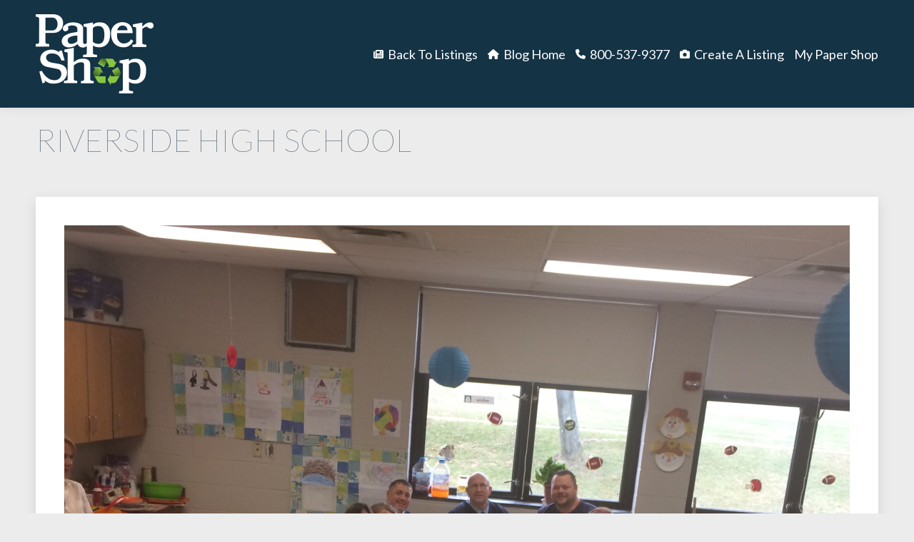

--- FILE ---
content_type: text/html; charset=UTF-8
request_url: https://blog.thepapershop.com/shout-out-category/riverside-high-school-56/
body_size: 11916
content:
<!DOCTYPE html>
<!--[if !(IE 6) | !(IE 7) | !(IE 8)  ]><!--><html
lang=en-US class=no-js>
<!--<![endif]--><head><meta
charset="UTF-8"><meta
name="viewport" content="width=device-width, initial-scale=1, maximum-scale=1, user-scalable=0"><meta
name="theme-color" content="#8bc441"><link
rel=profile href=https://gmpg.org/xfn/11><title>RIVERSIDE HIGH SCHOOL &#8211; The Paper Shop</title><meta
name='robots' content='max-image-preview:large'><style>img:is([sizes="auto" i], [sizes^="auto," i]) { contain-intrinsic-size: 3000px 1500px }</style><link
rel=dns-prefetch href=//fonts.googleapis.com><link
rel=alternate type=application/rss+xml title="The Paper Shop &raquo; Feed" href=https://blog.thepapershop.com/feed/ > <script>window._wpemojiSettings = {"baseUrl":"https:\/\/s.w.org\/images\/core\/emoji\/16.0.1\/72x72\/","ext":".png","svgUrl":"https:\/\/s.w.org\/images\/core\/emoji\/16.0.1\/svg\/","svgExt":".svg","source":{"concatemoji":"https:\/\/blog.thepapershop.com\/wp-includes\/js\/wp-emoji-release.min.js?ver=6.8.3"}};
/*! This file is auto-generated */
!function(s,n){var o,i,e;function c(e){try{var t={supportTests:e,timestamp:(new Date).valueOf()};sessionStorage.setItem(o,JSON.stringify(t))}catch(e){}}function p(e,t,n){e.clearRect(0,0,e.canvas.width,e.canvas.height),e.fillText(t,0,0);var t=new Uint32Array(e.getImageData(0,0,e.canvas.width,e.canvas.height).data),a=(e.clearRect(0,0,e.canvas.width,e.canvas.height),e.fillText(n,0,0),new Uint32Array(e.getImageData(0,0,e.canvas.width,e.canvas.height).data));return t.every(function(e,t){return e===a[t]})}function u(e,t){e.clearRect(0,0,e.canvas.width,e.canvas.height),e.fillText(t,0,0);for(var n=e.getImageData(16,16,1,1),a=0;a<n.data.length;a++)if(0!==n.data[a])return!1;return!0}function f(e,t,n,a){switch(t){case"flag":return n(e,"\ud83c\udff3\ufe0f\u200d\u26a7\ufe0f","\ud83c\udff3\ufe0f\u200b\u26a7\ufe0f")?!1:!n(e,"\ud83c\udde8\ud83c\uddf6","\ud83c\udde8\u200b\ud83c\uddf6")&&!n(e,"\ud83c\udff4\udb40\udc67\udb40\udc62\udb40\udc65\udb40\udc6e\udb40\udc67\udb40\udc7f","\ud83c\udff4\u200b\udb40\udc67\u200b\udb40\udc62\u200b\udb40\udc65\u200b\udb40\udc6e\u200b\udb40\udc67\u200b\udb40\udc7f");case"emoji":return!a(e,"\ud83e\udedf")}return!1}function g(e,t,n,a){var r="undefined"!=typeof WorkerGlobalScope&&self instanceof WorkerGlobalScope?new OffscreenCanvas(300,150):s.createElement("canvas"),o=r.getContext("2d",{willReadFrequently:!0}),i=(o.textBaseline="top",o.font="600 32px Arial",{});return e.forEach(function(e){i[e]=t(o,e,n,a)}),i}function t(e){var t=s.createElement("script");t.src=e,t.defer=!0,s.head.appendChild(t)}"undefined"!=typeof Promise&&(o="wpEmojiSettingsSupports",i=["flag","emoji"],n.supports={everything:!0,everythingExceptFlag:!0},e=new Promise(function(e){s.addEventListener("DOMContentLoaded",e,{once:!0})}),new Promise(function(t){var n=function(){try{var e=JSON.parse(sessionStorage.getItem(o));if("object"==typeof e&&"number"==typeof e.timestamp&&(new Date).valueOf()<e.timestamp+604800&&"object"==typeof e.supportTests)return e.supportTests}catch(e){}return null}();if(!n){if("undefined"!=typeof Worker&&"undefined"!=typeof OffscreenCanvas&&"undefined"!=typeof URL&&URL.createObjectURL&&"undefined"!=typeof Blob)try{var e="postMessage("+g.toString()+"("+[JSON.stringify(i),f.toString(),p.toString(),u.toString()].join(",")+"));",a=new Blob([e],{type:"text/javascript"}),r=new Worker(URL.createObjectURL(a),{name:"wpTestEmojiSupports"});return void(r.onmessage=function(e){c(n=e.data),r.terminate(),t(n)})}catch(e){}c(n=g(i,f,p,u))}t(n)}).then(function(e){for(var t in e)n.supports[t]=e[t],n.supports.everything=n.supports.everything&&n.supports[t],"flag"!==t&&(n.supports.everythingExceptFlag=n.supports.everythingExceptFlag&&n.supports[t]);n.supports.everythingExceptFlag=n.supports.everythingExceptFlag&&!n.supports.flag,n.DOMReady=!1,n.readyCallback=function(){n.DOMReady=!0}}).then(function(){return e}).then(function(){var e;n.supports.everything||(n.readyCallback(),(e=n.source||{}).concatemoji?t(e.concatemoji):e.wpemoji&&e.twemoji&&(t(e.twemoji),t(e.wpemoji)))}))}((window,document),window._wpemojiSettings);</script> <link
rel=stylesheet id=twb-open-sans-css href='https://fonts.googleapis.com/css?family=Open+Sans%3A300%2C400%2C500%2C600%2C700%2C800&#038;display=swap&#038;ver=6.8.3' media=all><link
rel=stylesheet href=https://blog.thepapershop.com/wp-content/cache/minify/6c392.css media=all><style id=wp-emoji-styles-inline-css>img.wp-smiley, img.emoji {
		display: inline !important;
		border: none !important;
		box-shadow: none !important;
		height: 1em !important;
		width: 1em !important;
		margin: 0 0.07em !important;
		vertical-align: -0.1em !important;
		background: none !important;
		padding: 0 !important;
	}</style><style id=classic-theme-styles-inline-css>/*! This file is auto-generated */
.wp-block-button__link{color:#fff;background-color:#32373c;border-radius:9999px;box-shadow:none;text-decoration:none;padding:calc(.667em + 2px) calc(1.333em + 2px);font-size:1.125em}.wp-block-file__button{background:#32373c;color:#fff;text-decoration:none}</style><style id=global-styles-inline-css>/*<![CDATA[*/:root{--wp--preset--aspect-ratio--square: 1;--wp--preset--aspect-ratio--4-3: 4/3;--wp--preset--aspect-ratio--3-4: 3/4;--wp--preset--aspect-ratio--3-2: 3/2;--wp--preset--aspect-ratio--2-3: 2/3;--wp--preset--aspect-ratio--16-9: 16/9;--wp--preset--aspect-ratio--9-16: 9/16;--wp--preset--color--black: #000000;--wp--preset--color--cyan-bluish-gray: #abb8c3;--wp--preset--color--white: #FFF;--wp--preset--color--pale-pink: #f78da7;--wp--preset--color--vivid-red: #cf2e2e;--wp--preset--color--luminous-vivid-orange: #ff6900;--wp--preset--color--luminous-vivid-amber: #fcb900;--wp--preset--color--light-green-cyan: #7bdcb5;--wp--preset--color--vivid-green-cyan: #00d084;--wp--preset--color--pale-cyan-blue: #8ed1fc;--wp--preset--color--vivid-cyan-blue: #0693e3;--wp--preset--color--vivid-purple: #9b51e0;--wp--preset--color--accent: #8bc441;--wp--preset--color--dark-gray: #111;--wp--preset--color--light-gray: #767676;--wp--preset--gradient--vivid-cyan-blue-to-vivid-purple: linear-gradient(135deg,rgba(6,147,227,1) 0%,rgb(155,81,224) 100%);--wp--preset--gradient--light-green-cyan-to-vivid-green-cyan: linear-gradient(135deg,rgb(122,220,180) 0%,rgb(0,208,130) 100%);--wp--preset--gradient--luminous-vivid-amber-to-luminous-vivid-orange: linear-gradient(135deg,rgba(252,185,0,1) 0%,rgba(255,105,0,1) 100%);--wp--preset--gradient--luminous-vivid-orange-to-vivid-red: linear-gradient(135deg,rgba(255,105,0,1) 0%,rgb(207,46,46) 100%);--wp--preset--gradient--very-light-gray-to-cyan-bluish-gray: linear-gradient(135deg,rgb(238,238,238) 0%,rgb(169,184,195) 100%);--wp--preset--gradient--cool-to-warm-spectrum: linear-gradient(135deg,rgb(74,234,220) 0%,rgb(151,120,209) 20%,rgb(207,42,186) 40%,rgb(238,44,130) 60%,rgb(251,105,98) 80%,rgb(254,248,76) 100%);--wp--preset--gradient--blush-light-purple: linear-gradient(135deg,rgb(255,206,236) 0%,rgb(152,150,240) 100%);--wp--preset--gradient--blush-bordeaux: linear-gradient(135deg,rgb(254,205,165) 0%,rgb(254,45,45) 50%,rgb(107,0,62) 100%);--wp--preset--gradient--luminous-dusk: linear-gradient(135deg,rgb(255,203,112) 0%,rgb(199,81,192) 50%,rgb(65,88,208) 100%);--wp--preset--gradient--pale-ocean: linear-gradient(135deg,rgb(255,245,203) 0%,rgb(182,227,212) 50%,rgb(51,167,181) 100%);--wp--preset--gradient--electric-grass: linear-gradient(135deg,rgb(202,248,128) 0%,rgb(113,206,126) 100%);--wp--preset--gradient--midnight: linear-gradient(135deg,rgb(2,3,129) 0%,rgb(40,116,252) 100%);--wp--preset--font-size--small: 13px;--wp--preset--font-size--medium: 20px;--wp--preset--font-size--large: 36px;--wp--preset--font-size--x-large: 42px;--wp--preset--spacing--20: 0.44rem;--wp--preset--spacing--30: 0.67rem;--wp--preset--spacing--40: 1rem;--wp--preset--spacing--50: 1.5rem;--wp--preset--spacing--60: 2.25rem;--wp--preset--spacing--70: 3.38rem;--wp--preset--spacing--80: 5.06rem;--wp--preset--shadow--natural: 6px 6px 9px rgba(0, 0, 0, 0.2);--wp--preset--shadow--deep: 12px 12px 50px rgba(0, 0, 0, 0.4);--wp--preset--shadow--sharp: 6px 6px 0px rgba(0, 0, 0, 0.2);--wp--preset--shadow--outlined: 6px 6px 0px -3px rgba(255, 255, 255, 1), 6px 6px rgba(0, 0, 0, 1);--wp--preset--shadow--crisp: 6px 6px 0px rgba(0, 0, 0, 1);}:where(.is-layout-flex){gap: 0.5em;}:where(.is-layout-grid){gap: 0.5em;}body .is-layout-flex{display: flex;}.is-layout-flex{flex-wrap: wrap;align-items: center;}.is-layout-flex > :is(*, div){margin: 0;}body .is-layout-grid{display: grid;}.is-layout-grid > :is(*, div){margin: 0;}:where(.wp-block-columns.is-layout-flex){gap: 2em;}:where(.wp-block-columns.is-layout-grid){gap: 2em;}:where(.wp-block-post-template.is-layout-flex){gap: 1.25em;}:where(.wp-block-post-template.is-layout-grid){gap: 1.25em;}.has-black-color{color: var(--wp--preset--color--black) !important;}.has-cyan-bluish-gray-color{color: var(--wp--preset--color--cyan-bluish-gray) !important;}.has-white-color{color: var(--wp--preset--color--white) !important;}.has-pale-pink-color{color: var(--wp--preset--color--pale-pink) !important;}.has-vivid-red-color{color: var(--wp--preset--color--vivid-red) !important;}.has-luminous-vivid-orange-color{color: var(--wp--preset--color--luminous-vivid-orange) !important;}.has-luminous-vivid-amber-color{color: var(--wp--preset--color--luminous-vivid-amber) !important;}.has-light-green-cyan-color{color: var(--wp--preset--color--light-green-cyan) !important;}.has-vivid-green-cyan-color{color: var(--wp--preset--color--vivid-green-cyan) !important;}.has-pale-cyan-blue-color{color: var(--wp--preset--color--pale-cyan-blue) !important;}.has-vivid-cyan-blue-color{color: var(--wp--preset--color--vivid-cyan-blue) !important;}.has-vivid-purple-color{color: var(--wp--preset--color--vivid-purple) !important;}.has-black-background-color{background-color: var(--wp--preset--color--black) !important;}.has-cyan-bluish-gray-background-color{background-color: var(--wp--preset--color--cyan-bluish-gray) !important;}.has-white-background-color{background-color: var(--wp--preset--color--white) !important;}.has-pale-pink-background-color{background-color: var(--wp--preset--color--pale-pink) !important;}.has-vivid-red-background-color{background-color: var(--wp--preset--color--vivid-red) !important;}.has-luminous-vivid-orange-background-color{background-color: var(--wp--preset--color--luminous-vivid-orange) !important;}.has-luminous-vivid-amber-background-color{background-color: var(--wp--preset--color--luminous-vivid-amber) !important;}.has-light-green-cyan-background-color{background-color: var(--wp--preset--color--light-green-cyan) !important;}.has-vivid-green-cyan-background-color{background-color: var(--wp--preset--color--vivid-green-cyan) !important;}.has-pale-cyan-blue-background-color{background-color: var(--wp--preset--color--pale-cyan-blue) !important;}.has-vivid-cyan-blue-background-color{background-color: var(--wp--preset--color--vivid-cyan-blue) !important;}.has-vivid-purple-background-color{background-color: var(--wp--preset--color--vivid-purple) !important;}.has-black-border-color{border-color: var(--wp--preset--color--black) !important;}.has-cyan-bluish-gray-border-color{border-color: var(--wp--preset--color--cyan-bluish-gray) !important;}.has-white-border-color{border-color: var(--wp--preset--color--white) !important;}.has-pale-pink-border-color{border-color: var(--wp--preset--color--pale-pink) !important;}.has-vivid-red-border-color{border-color: var(--wp--preset--color--vivid-red) !important;}.has-luminous-vivid-orange-border-color{border-color: var(--wp--preset--color--luminous-vivid-orange) !important;}.has-luminous-vivid-amber-border-color{border-color: var(--wp--preset--color--luminous-vivid-amber) !important;}.has-light-green-cyan-border-color{border-color: var(--wp--preset--color--light-green-cyan) !important;}.has-vivid-green-cyan-border-color{border-color: var(--wp--preset--color--vivid-green-cyan) !important;}.has-pale-cyan-blue-border-color{border-color: var(--wp--preset--color--pale-cyan-blue) !important;}.has-vivid-cyan-blue-border-color{border-color: var(--wp--preset--color--vivid-cyan-blue) !important;}.has-vivid-purple-border-color{border-color: var(--wp--preset--color--vivid-purple) !important;}.has-vivid-cyan-blue-to-vivid-purple-gradient-background{background: var(--wp--preset--gradient--vivid-cyan-blue-to-vivid-purple) !important;}.has-light-green-cyan-to-vivid-green-cyan-gradient-background{background: var(--wp--preset--gradient--light-green-cyan-to-vivid-green-cyan) !important;}.has-luminous-vivid-amber-to-luminous-vivid-orange-gradient-background{background: var(--wp--preset--gradient--luminous-vivid-amber-to-luminous-vivid-orange) !important;}.has-luminous-vivid-orange-to-vivid-red-gradient-background{background: var(--wp--preset--gradient--luminous-vivid-orange-to-vivid-red) !important;}.has-very-light-gray-to-cyan-bluish-gray-gradient-background{background: var(--wp--preset--gradient--very-light-gray-to-cyan-bluish-gray) !important;}.has-cool-to-warm-spectrum-gradient-background{background: var(--wp--preset--gradient--cool-to-warm-spectrum) !important;}.has-blush-light-purple-gradient-background{background: var(--wp--preset--gradient--blush-light-purple) !important;}.has-blush-bordeaux-gradient-background{background: var(--wp--preset--gradient--blush-bordeaux) !important;}.has-luminous-dusk-gradient-background{background: var(--wp--preset--gradient--luminous-dusk) !important;}.has-pale-ocean-gradient-background{background: var(--wp--preset--gradient--pale-ocean) !important;}.has-electric-grass-gradient-background{background: var(--wp--preset--gradient--electric-grass) !important;}.has-midnight-gradient-background{background: var(--wp--preset--gradient--midnight) !important;}.has-small-font-size{font-size: var(--wp--preset--font-size--small) !important;}.has-medium-font-size{font-size: var(--wp--preset--font-size--medium) !important;}.has-large-font-size{font-size: var(--wp--preset--font-size--large) !important;}.has-x-large-font-size{font-size: var(--wp--preset--font-size--x-large) !important;}
:where(.wp-block-post-template.is-layout-flex){gap: 1.25em;}:where(.wp-block-post-template.is-layout-grid){gap: 1.25em;}
:where(.wp-block-columns.is-layout-flex){gap: 2em;}:where(.wp-block-columns.is-layout-grid){gap: 2em;}
:root :where(.wp-block-pullquote){font-size: 1.5em;line-height: 1.6;}/*]]>*/</style><link
rel=stylesheet href=https://blog.thepapershop.com/wp-content/cache/minify/37d1c.css media=all><link
rel=stylesheet id=dt-web-fonts-css href='https://fonts.googleapis.com/css?family=Roboto:400,500,600,700%7CLato:100,300,400,600,700%7CRoboto+Condensed:400,600,700' media=all><link
rel=stylesheet href=https://blog.thepapershop.com/wp-content/cache/minify/b9c20.css media=all><style id=dt-main-inline-css>/*<![CDATA[*/body #load {
  display: block;
  height: 100%;
  overflow: hidden;
  position: fixed;
  width: 100%;
  z-index: 9901;
  opacity: 1;
  visibility: visible;
  transition: all .35s ease-out;
}
.load-wrap {
  width: 100%;
  height: 100%;
  background-position: center center;
  background-repeat: no-repeat;
  text-align: center;
  display: -ms-flexbox;
  display: -ms-flex;
  display: flex;
  -ms-align-items: center;
  -ms-flex-align: center;
  align-items: center;
  -ms-flex-flow: column wrap;
  flex-flow: column wrap;
  -ms-flex-pack: center;
  -ms-justify-content: center;
  justify-content: center;
}
.load-wrap > svg {
  position: absolute;
  top: 50%;
  left: 50%;
  transform: translate(-50%,-50%);
}
#load {
  background: var(--the7-elementor-beautiful-loading-bg,#ffffff);
  --the7-beautiful-spinner-color2: var(--the7-beautiful-spinner-color,#8bc441);
}/*]]>*/</style><link
rel=stylesheet href=https://blog.thepapershop.com/wp-content/cache/minify/949e1.css media=all> <script src=https://blog.thepapershop.com/wp-content/cache/minify/4a4fb.js></script> <script id=twbbwg-global-js-extra>var twb = {"nonce":"6a7c537623","ajax_url":"https:\/\/blog.thepapershop.com\/wp-admin\/admin-ajax.php","plugin_url":"https:\/\/blog.thepapershop.com\/wp-content\/plugins\/photo-gallery\/booster","href":"https:\/\/blog.thepapershop.com\/wp-admin\/admin.php?page=twbbwg_photo-gallery"};
var twb = {"nonce":"6a7c537623","ajax_url":"https:\/\/blog.thepapershop.com\/wp-admin\/admin-ajax.php","plugin_url":"https:\/\/blog.thepapershop.com\/wp-content\/plugins\/photo-gallery\/booster","href":"https:\/\/blog.thepapershop.com\/wp-admin\/admin.php?page=twbbwg_photo-gallery"};</script> <script src=https://blog.thepapershop.com/wp-content/cache/minify/1536c.js></script> <script id=bwg_frontend-js-extra>var bwg_objectsL10n = {"bwg_field_required":"field is required.","bwg_mail_validation":"This is not a valid email address.","bwg_search_result":"There are no images matching your search.","bwg_select_tag":"Select Tag","bwg_order_by":"Order By","bwg_search":"Search","bwg_show_ecommerce":"Show Ecommerce","bwg_hide_ecommerce":"Hide Ecommerce","bwg_show_comments":"Show Comments","bwg_hide_comments":"Hide Comments","bwg_restore":"Restore","bwg_maximize":"Maximize","bwg_fullscreen":"Fullscreen","bwg_exit_fullscreen":"Exit Fullscreen","bwg_search_tag":"SEARCH...","bwg_tag_no_match":"No tags found","bwg_all_tags_selected":"All tags selected","bwg_tags_selected":"tags selected","play":"Play","pause":"Pause","is_pro":"","bwg_play":"Play","bwg_pause":"Pause","bwg_hide_info":"Hide info","bwg_show_info":"Show info","bwg_hide_rating":"Hide rating","bwg_show_rating":"Show rating","ok":"Ok","cancel":"Cancel","select_all":"Select all","lazy_load":"0","lazy_loader":"https:\/\/blog.thepapershop.com\/wp-content\/plugins\/photo-gallery\/images\/ajax_loader.png","front_ajax":"0","bwg_tag_see_all":"see all tags","bwg_tag_see_less":"see less tags"};</script> <script src=https://blog.thepapershop.com/wp-content/cache/minify/d4ef6.js></script> <script id=dt-above-fold-js-extra>var dtLocal = {"themeUrl":"https:\/\/blog.thepapershop.com\/wp-content\/themes\/findnflip","passText":"To view this protected post, enter the password below:","moreButtonText":{"loading":"Loading...","loadMore":"Load more"},"postID":"5497","ajaxurl":"https:\/\/blog.thepapershop.com\/wp-admin\/admin-ajax.php","REST":{"baseUrl":"https:\/\/blog.thepapershop.com\/wp-json\/the7\/v1","endpoints":{"sendMail":"\/send-mail"}},"contactMessages":{"required":"One or more fields have an error. Please check and try again.","terms":"Please accept the privacy policy.","fillTheCaptchaError":"Please, fill the captcha."},"captchaSiteKey":"","ajaxNonce":"c79df0de43","pageData":"","themeSettings":{"smoothScroll":"off","lazyLoading":false,"desktopHeader":{"height":150},"ToggleCaptionEnabled":"disabled","ToggleCaption":"Navigation","floatingHeader":{"showAfter":94,"showMenu":true,"height":60,"logo":{"showLogo":true,"html":"<img class=\" preload-me\" src=\"https:\/\/blog.thepapershop.com\/wp-content\/uploads\/2018\/01\/PapershopLogoStackedS.png\" srcset=\"https:\/\/blog.thepapershop.com\/wp-content\/uploads\/2018\/01\/PapershopLogoStackedS.png 111w, https:\/\/blog.thepapershop.com\/wp-content\/uploads\/2018\/01\/PapershopLogoStackedS.png 111w\" width=\"111\" height=\"75\"   sizes=\"111px\" alt=\"The Paper Shop\" \/>","url":"https:\/\/blog.thepapershop.com\/"}},"topLine":{"floatingTopLine":{"logo":{"showLogo":false,"html":""}}},"mobileHeader":{"firstSwitchPoint":990,"secondSwitchPoint":778,"firstSwitchPointHeight":100,"secondSwitchPointHeight":60,"mobileToggleCaptionEnabled":"disabled","mobileToggleCaption":"Menu"},"stickyMobileHeaderFirstSwitch":{"logo":{"html":"<img class=\" preload-me\" src=\"https:\/\/blog.thepapershop.com\/wp-content\/uploads\/2018\/01\/PapershopLogoStackedL.png\" srcset=\"https:\/\/blog.thepapershop.com\/wp-content\/uploads\/2018\/01\/PapershopLogoStackedL.png 165w, https:\/\/blog.thepapershop.com\/wp-content\/uploads\/2018\/01\/PapershopLogoStackedL.png 165w\" width=\"165\" height=\"111\"   sizes=\"165px\" alt=\"The Paper Shop\" \/>"}},"stickyMobileHeaderSecondSwitch":{"logo":{"html":"<img class=\" preload-me\" src=\"https:\/\/blog.thepapershop.com\/wp-content\/uploads\/2018\/01\/PapershopLogoStackedS.png\" srcset=\"https:\/\/blog.thepapershop.com\/wp-content\/uploads\/2018\/01\/PapershopLogoStackedS.png 111w, https:\/\/blog.thepapershop.com\/wp-content\/uploads\/2018\/01\/PapershopLogoStackedS.png 111w\" width=\"111\" height=\"75\"   sizes=\"111px\" alt=\"The Paper Shop\" \/>"}},"sidebar":{"switchPoint":990},"boxedWidth":"1340px"},"VCMobileScreenWidth":"768"};
var dtShare = {"shareButtonText":{"facebook":"Share on Facebook","twitter":"Share on X","pinterest":"Pin it","linkedin":"Share on Linkedin","whatsapp":"Share on Whatsapp"},"overlayOpacity":"85"};</script> <script src=https://blog.thepapershop.com/wp-content/cache/minify/a9959.js></script> <script></script><link
rel=https://api.w.org/ href=https://blog.thepapershop.com/wp-json/ ><link
rel=alternate title=JSON type=application/json href=https://blog.thepapershop.com/wp-json/wp/v2/posts/5497><link
rel=EditURI type=application/rsd+xml title=RSD href=https://blog.thepapershop.com/xmlrpc.php?rsd><meta
name="generator" content="WordPress 6.8.3"><link
rel=canonical href=https://blog.thepapershop.com/shout-out-category/riverside-high-school-56/ ><link
rel=shortlink href='https://blog.thepapershop.com/?p=5497'><link
rel=alternate title="oEmbed (JSON)" type=application/json+oembed href="https://blog.thepapershop.com/wp-json/oembed/1.0/embed?url=https%3A%2F%2Fblog.thepapershop.com%2Fshout-out-category%2Friverside-high-school-56%2F"><link
rel=alternate title="oEmbed (XML)" type=text/xml+oembed href="https://blog.thepapershop.com/wp-json/oembed/1.0/embed?url=https%3A%2F%2Fblog.thepapershop.com%2Fshout-out-category%2Friverside-high-school-56%2F&#038;format=xml"><meta
property="og:site_name" content="The Paper Shop"><meta
property="og:title" content="RIVERSIDE HIGH SCHOOL"><meta
property="og:image" content="https://blog.thepapershop.com/wp-content/uploads/2014/12/thanksgiving-2014-4.jpg"><meta
property="og:url" content="https://blog.thepapershop.com/shout-out-category/riverside-high-school-56/"><meta
property="og:type" content="article"><meta
name="generator" content="Powered by WPBakery Page Builder - drag and drop page builder for WordPress."> <script id=the7-loader-script>document.addEventListener("DOMContentLoaded", function(event) {
	var load = document.getElementById("load");
	if(!load.classList.contains('loader-removed')){
		var removeLoading = setTimeout(function() {
			load.className += " loader-removed";
		}, 300);
	}
});</script> <link
rel=icon href=https://blog.thepapershop.com/wp-content/uploads/2023/11/PapershopLogoStacked16.jpg type=image/jpeg sizes=16x16><link
rel=icon href=https://blog.thepapershop.com/wp-content/uploads/2023/11/PapershopLogoStacked32.jpg type=image/jpeg sizes=32x32><link
rel=apple-touch-icon href=https://blog.thepapershop.com/wp-content/uploads/2023/11/PapershopLogoStacked60.jpg><link
rel=apple-touch-icon sizes=76x76 href=https://blog.thepapershop.com/wp-content/uploads/2023/11/PapershopLogoStacked76.jpg><link
rel=apple-touch-icon sizes=120x120 href=https://blog.thepapershop.com/wp-content/uploads/2023/11/PapershopLogoStacked120.jpg><link
rel=apple-touch-icon sizes=152x152 href=https://blog.thepapershop.com/wp-content/uploads/2023/11/PapershopLogoStacked152.jpg><noscript><style>.wpb_animate_when_almost_visible { opacity: 1; }</style></noscript><style id=the7-custom-inline-css>/*COLORS
 * Green 89c848
 * Blue 193345
 * 
 * /


/*FONTS*/
h3 a{
color: #193345;
font-weight: 300;
font-family: Lato, Helvetica, Arial, sans-serif;
font-size: 28px;
}

.page-title h1, .page-title h1 *, .page-title h1 a:hover, #page .page-title .entry-title{
color: #193345;
font-weight: 100;
font-size: 2.75rem;
font-family: Lato, Helvetica, Arial, sans-serif;
}
/*MAIN CONTENT AREA*/
div#content.content{
background-color: #fff;
-webkit-box-shadow: 0 6px 18px rgba(0, 0, 0, 0.1);
box-shadow: 0 6px 18px rgba(0, 0, 0, 0.1);
padding: 40px;
}
#main{
padding: 40px 0 70px 0
}
/*TITLE*/
div.wf-container-title{
background-color: #fff;
-webkit-box-shadow: 0 6px 18px rgba(0, 0, 0, 0.1);
box-shadow: 0 6px 18px rgba(0, 0, 0, 0.1);
margin-top: 40px;
margin-left: -30px;
padding-left: 20px;
}
.page-title .hgroup{
overflow: visible;
}

/*FOOTER*/
.footer .widget{
font: normal 18px / 18px "Lato", Helvetica, Arial, Verdana, sans-serif !important;
}
html body #cc_form_2 input.t{
max-width: 100% !important;
}
#page input[type="submit"]:not([name="update_cart"]):hover{
background: #afbabf !important;
}</style></head><body
id=the7-body class="wp-singular post-template-default single single-post postid-5497 single-format-standard wp-embed-responsive wp-theme-findnflip wp-child-theme-findnflip-child the7-core-ver-2.7.12 no-comments dt-responsive-on right-mobile-menu-close-icon ouside-menu-close-icon mobile-hamburger-close-bg-enable mobile-hamburger-close-bg-hover-enable  fade-medium-mobile-menu-close-icon fade-medium-menu-close-icon srcset-enabled btn-flat custom-btn-color custom-btn-hover-color shadow-element-decoration phantom-fade phantom-shadow-decoration phantom-custom-logo-on sticky-mobile-header top-header first-switch-logo-left first-switch-menu-right second-switch-logo-left second-switch-menu-right right-mobile-menu layzr-loading-on popup-message-style the7-ver-14.0.1 dt-fa-compatibility wpb-js-composer js-comp-ver-8.7.2 vc_responsive"><div
id=load class=spinner-loader><div
class=load-wrap><style>/*<![CDATA[*/[class*="the7-spinner-animate-"]{
        animation: spinner-animation 1s cubic-bezier(1,1,1,1) infinite;
        x:46.5px;
        y:40px;
        width:7px;
        height:20px;
        fill:var(--the7-beautiful-spinner-color2);
        opacity: 0.2;
    }
    .the7-spinner-animate-2{
        animation-delay: 0.083s;
    }
    .the7-spinner-animate-3{
        animation-delay: 0.166s;
    }
    .the7-spinner-animate-4{
         animation-delay: 0.25s;
    }
    .the7-spinner-animate-5{
         animation-delay: 0.33s;
    }
    .the7-spinner-animate-6{
         animation-delay: 0.416s;
    }
    .the7-spinner-animate-7{
         animation-delay: 0.5s;
    }
    .the7-spinner-animate-8{
         animation-delay: 0.58s;
    }
    .the7-spinner-animate-9{
         animation-delay: 0.666s;
    }
    .the7-spinner-animate-10{
         animation-delay: 0.75s;
    }
    .the7-spinner-animate-11{
        animation-delay: 0.83s;
    }
    .the7-spinner-animate-12{
        animation-delay: 0.916s;
    }
    @keyframes spinner-animation{
        from {
            opacity: 1;
        }
        to{
            opacity: 0;
        }
    }/*]]>*/</style><svg
width=75px height=75px xmlns=http://www.w3.org/2000/svg viewBox="0 0 100 100" preserveAspectRatio=xMidYMid>
<rect
class=the7-spinner-animate-1 rx=5 ry=5 transform="rotate(0 50 50) translate(0 -30)"></rect>
<rect
class=the7-spinner-animate-2 rx=5 ry=5 transform="rotate(30 50 50) translate(0 -30)"></rect>
<rect
class=the7-spinner-animate-3 rx=5 ry=5 transform="rotate(60 50 50) translate(0 -30)"></rect>
<rect
class=the7-spinner-animate-4 rx=5 ry=5 transform="rotate(90 50 50) translate(0 -30)"></rect>
<rect
class=the7-spinner-animate-5 rx=5 ry=5 transform="rotate(120 50 50) translate(0 -30)"></rect>
<rect
class=the7-spinner-animate-6 rx=5 ry=5 transform="rotate(150 50 50) translate(0 -30)"></rect>
<rect
class=the7-spinner-animate-7 rx=5 ry=5 transform="rotate(180 50 50) translate(0 -30)"></rect>
<rect
class=the7-spinner-animate-8 rx=5 ry=5 transform="rotate(210 50 50) translate(0 -30)"></rect>
<rect
class=the7-spinner-animate-9 rx=5 ry=5 transform="rotate(240 50 50) translate(0 -30)"></rect>
<rect
class=the7-spinner-animate-10 rx=5 ry=5 transform="rotate(270 50 50) translate(0 -30)"></rect>
<rect
class=the7-spinner-animate-11 rx=5 ry=5 transform="rotate(300 50 50) translate(0 -30)"></rect>
<rect
class=the7-spinner-animate-12 rx=5 ry=5 transform="rotate(330 50 50) translate(0 -30)"></rect>
</svg></div></div><div
id=page >
<a
class="skip-link screen-reader-text" href=#content>Skip to content</a><div
class="masthead inline-header right full-height shadow-decoration shadow-mobile-header-decoration medium-mobile-menu-icon dt-parent-menu-clickable show-sub-menu-on-hover show-mobile-logo" ><div
class="top-bar top-bar-empty top-bar-line-hide"><div
class=top-bar-bg ></div><div
class="mini-widgets left-widgets"></div><div
class="mini-widgets right-widgets"></div></div><header
class=header-bar role=banner><div
class=branding><div
id=site-title class=assistive-text>The Paper Shop</div><div
id=site-description class=assistive-text>Free Classifieds</div>
<a
class href=https://blog.thepapershop.com/ ><img
class=" preload-me" src=https://blog.thepapershop.com/wp-content/uploads/2018/01/PapershopLogoStackedL.png srcset="https://blog.thepapershop.com/wp-content/uploads/2018/01/PapershopLogoStackedL.png 165w, https://blog.thepapershop.com/wp-content/uploads/2018/01/PapershopLogoStackedL.png 165w" width=165 height=111   sizes=165px alt="The Paper Shop"><img
class="mobile-logo preload-me" src=https://blog.thepapershop.com/wp-content/uploads/2018/01/PapershopLogoStackedS.png srcset="https://blog.thepapershop.com/wp-content/uploads/2018/01/PapershopLogoStackedS.png 111w, https://blog.thepapershop.com/wp-content/uploads/2018/01/PapershopLogoStackedS.png 111w" width=111 height=75   sizes=111px alt="The Paper Shop"></a></div><ul
id=primary-menu class="main-nav bg-outline-decoration hover-bg-decoration active-bg-decoration outside-item-remove-margin"><li
class="menu-item menu-item-type-custom menu-item-object-custom menu-item-11025 first depth-0"><a
href=https://www.thepapershop.com data-level=1><i
class="fa fa-newspaper-o" aria-hidden=true></i><span
class=menu-item-text><span
class=menu-text>Back To Listings</span></span></a></li> <li
class="menu-item menu-item-type-custom menu-item-object-custom menu-item-home menu-item-11005 depth-0"><a
href=https://blog.thepapershop.com data-level=1><i
class="fa fa-home" aria-hidden=true></i><span
class=menu-item-text><span
class=menu-text>Blog Home</span></span></a></li> <li
class="menu-item menu-item-type-custom menu-item-object-custom menu-item-11006 depth-0"><a
href=tel:8005379377 data-level=1><i
class="fa fa-phone" aria-hidden=true></i><span
class=menu-item-text><span
class=menu-text>800-537-9377</span></span></a></li> <li
class="menu-item menu-item-type-custom menu-item-object-custom menu-item-11007 depth-0"><a
href='https://www.thepapershop.com/account/login?continue=https%3A%2F%2Fwww.findnflip.com%2Flisting%2Fcreate' data-level=1><i
class="fa fa-camera" aria-hidden=true></i><span
class=menu-item-text><span
class=menu-text>Create A Listing</span></span></a></li> <li
class="menu-item menu-item-type-custom menu-item-object-custom menu-item-11009 last depth-0"><a
href=https://www.thepapershop.com/account/login data-level=1><span
class=menu-item-text><span
class=menu-text>My Paper Shop</span></span></a></li></ul></header></div><div
role=navigation aria-label="Main Menu" class="dt-mobile-header mobile-menu-show-divider"><div
class=dt-close-mobile-menu-icon aria-label=Close role=button tabindex=0><div
class=close-line-wrap><span
class=close-line></span><span
class=close-line></span><span
class=close-line></span></div></div><ul
id=mobile-menu class=mobile-main-nav>
<li
class="menu-item menu-item-type-custom menu-item-object-custom menu-item-11025 first depth-0"><a
href=https://www.thepapershop.com data-level=1><i
class="fa fa-newspaper-o" aria-hidden=true></i><span
class=menu-item-text><span
class=menu-text>Back To Listings</span></span></a></li> <li
class="menu-item menu-item-type-custom menu-item-object-custom menu-item-home menu-item-11005 depth-0"><a
href=https://blog.thepapershop.com data-level=1><i
class="fa fa-home" aria-hidden=true></i><span
class=menu-item-text><span
class=menu-text>Blog Home</span></span></a></li> <li
class="menu-item menu-item-type-custom menu-item-object-custom menu-item-11006 depth-0"><a
href=tel:8005379377 data-level=1><i
class="fa fa-phone" aria-hidden=true></i><span
class=menu-item-text><span
class=menu-text>800-537-9377</span></span></a></li> <li
class="menu-item menu-item-type-custom menu-item-object-custom menu-item-11007 depth-0"><a
href='https://www.thepapershop.com/account/login?continue=https%3A%2F%2Fwww.findnflip.com%2Flisting%2Fcreate' data-level=1><i
class="fa fa-camera" aria-hidden=true></i><span
class=menu-item-text><span
class=menu-text>Create A Listing</span></span></a></li> <li
class="menu-item menu-item-type-custom menu-item-object-custom menu-item-11009 last depth-0"><a
href=https://www.thepapershop.com/account/login data-level=1><span
class=menu-item-text><span
class=menu-text>My Paper Shop</span></span></a></li></ul><div
class=mobile-mini-widgets-in-menu></div></div><div
class="page-title title-left disabled-bg breadcrumbs-off breadcrumbs-mobile-off page-title-responsive-enabled"><div
class=wf-wrap><div
class="page-title-head hgroup"><h1 class="entry-title">RIVERSIDE HIGH SCHOOL</h1></div></div></div><div
id=main class="sidebar-none sidebar-divider-off"><div
class=main-gradient></div><div
class=wf-wrap><div
class=wf-container-main><div
id=content class=content role=main><article
id=post-5497 class="single-postlike post-5497 post type-post status-publish format-standard has-post-thumbnail category-shout-out-category category-2 description-off"><div
class=post-thumbnail><img
class="preload-me lazy-load aspect" src=data:image/svg+xml,%3Csvg%20xmlns%3D&#39;http%3A%2F%2Fwww.w3.org%2F2000%2Fsvg&#39;%20viewBox%3D&#39;0%200%202048%202005&#39;%2F%3E data-src=https://blog.thepapershop.com/wp-content/uploads/2014/12/thanksgiving-2014-4.jpg data-srcset="https://blog.thepapershop.com/wp-content/uploads/2014/12/thanksgiving-2014-4.jpg 2048w" loading=eager style="--ratio: 2048 / 2005" sizes="(max-width: 2048px) 100vw, 2048px" width=2048 height=2005  title="thanksgiving 2014 (4)" alt></div><div
class=entry-content><p>Life Skills students at Riverside Junior Senior High School, under the guidance of teacher Ms. Kim Weidow and paraprofessionals Joette Conaboy and Judy Matticks, prepared an entire Thanksgiving feast to share with their teachers and administration.</p><p><a
href=https://s3.amazonaws.com/paper-shop-blog-media/company/wp-content/uploads/2014/12/thanksgiving-2014-4.jpg><img
decoding=async class=alignnone src=https://s3.amazonaws.com/paper-shop-blog-media/company/wp-content/uploads/2014/12/thanksgiving-2014-4.jpg alt="thanksgiving 2014 (4)"></a></p><p>from the left and going around the table: Michael J Emel, Amy Thubborn, Tiffany Brady, Jordan Gallagher, Sarah Dreisbaugh, Allison Jenkins, Special Ed Supervisor; Mike Cole, Principal; Joe Moceyunas, Vice Principal; Dave Walsh, Britteny Morse, Alex Okoroji, Dustin Deininger, Jason Shoemaker, Matthew Thubborn, Kyle Nulter</p></div><div
class="post-meta wf-mobile-collapsed"><div
class=entry-meta><a
class="author vcard" href=https://blog.thepapershop.com/author/papershop/ title="View all posts by findnflip" rel=author>By <span
class=fn>findnflip</span></a><a
href=https://blog.thepapershop.com/2014/12/05/ title="12:39 pm" class=data-link rel=bookmark><time
class="entry-date updated" datetime=2014-12-05T12:39:21-05:00>December 5, 2014</time></a></div></div></article></div></div></div></div><footer
id=footer class="footer solid-bg"  role=contentinfo><div
class=wf-wrap><div
class=wf-container-footer><div
class=wf-container><section
id=custom_html-3 class="widget_text widget widget_custom_html wf-cell wf-1-3"><div
class="textwidget custom-html-widget">&nbsp;</div></section><section
id=custom_html-2 class="widget_text widget widget_custom_html wf-cell wf-1-3"><div
class=widget-title>Stay Connected</div><div
class="textwidget custom-html-widget"><a
href=https://www.facebook.com/PaperShopNEPA>
<img
border=0 alt=Facebook src=https://blog.thepapershop.com/wp-content/uploads/2018/01/FB1.png width=31 height=31></a><a
href=https://twitter.com/thepapershop>
<img
border=0 alt=Twitter src=https://blog.thepapershop.com/wp-content/uploads/2018/01/TW1.png width=31 height=31></a><a
href=https://www.instagram.com/thepapershopnepa/ >
<img
border=0 alt=Instagram src=https://blog.thepapershop.com/wp-content/uploads/2018/01/IG1.png width=31 height=31></a><div
class=widget-title style="margin: 20px 0 -20px 0">Get Our Newsletter</div><style>.cc-input-type-hidden, .has_errors .cc_intro { display:none } html body #cc_form_2 .cc_success { margin:0!important; padding:10px; color: #ffffff!important; } html body #cc_form_2 { line-height: 1; } html body #cc_form_2 ol, html body #cc_form_2 ul { list-style: none; margin:0; padding:0; } html body #cc_form_2 li { list-style: none; } html body #cc_form_2 blockquote, html body #cc_form_2 q { quotes: none; } html body #cc_form_2 blockquote:before, html body #cc_form_2 blockquote:after, html body #cc_form_2 q:before, html body #cc_form_2 q:after { content: ''; content: none; } html body #cc_form_2 :focus { outline: 0; } html body #cc_form_2 .req { cursor: help; } html body #cc_form_2 { background: none transparent; padding: 0px; margin-bottom: 1em; margin-top: 1em; clear:both; float:left; -webkit-background-clip: border-box; -moz-background-clip: border-box; background-clip:border-box; background-origin: border-box; -webkit-background-origin: border-box; -moz-background-origin: border-box; border: solid #000000 0px; -moz-border-radius: 0px 0px; -webkit-border-radius: 0px 0px; border-radius: 0px 0px 0px 0px; width: 100%; max-width: 100%; color: #ffffff!important; font-family: Tahoma, Verdana, Arial, sans-serif!important; font-size: !important; text-align: left!important; } html body #cc_form_2 * { font-size: ; } html body #cc_form_2 select { max-width: 100%; } .kws_input_fields { text-align: left; } html body #cc_form_2 li { margin:.5em 0; } html body #cc_form_2 ul label { margin: 0; padding:0; line-height:1; cursor: pointer; } html body #cc_form_2 input.t { margin: 0; padding:.3em; line-height:1.1; -moz-border-radius: 2px 2px; -webkit-border-radius: 2px 2px; border-radius: 2px 2px 2px 2px; font-family: Tahoma, Verdana, Arial, sans-serif; max-width: 95%; } html body #cc_form_2 ::-webkit-input-placeholder { color: #bbb; } html body #cc_form_2 :-moz-placeholder { color: #bbb; } html body #cc_form_2 ::-moz-placeholder { color: #bbb; } html body #cc_form_2 :-ms-input-placeholder { color: #bbb; } html body #cc_form_2 .cc_intro, html body #cc_form_2 .cc_intro * { font-family: Tahoma, Verdana, Arial, sans-serif; margin:0; padding:0; line-height:1; color: #ffffff; } html body #cc_form_2 .cc_intro * { padding: .5em 0; margin: 0; } html body #cc_form_2 .cc_intro { padding-bottom:0.25em; } html body #cc_form_2 .kws_input_container { padding-top: .75em; } html body #cc_form_2 label { margin-bottom:0.25em; text-align: ; color: #ffffff; font-size: 12px!important; font-family: Tahoma, Verdana, Arial, sans-serif; display:block; } html body #cc_form_2 .cc_lists li { text-indent: -1.25em; padding-left: 1.4em; }  html body #cc_form_2 a.safesubscribe_light {  background: transparent url(https://blog.thepapershop.com/wp-content/plugins/constant-contact-api/lib/form-designer/images/safesubscribe-light-2x.gif) left top no-repeat;  background-size: 100% 100%;  clear:both; float:left;  margin-top: .75em!important;  width:168px;  height:14px;  display:block;  text-align:left!important;  overflow:hidden!important;  text-indent: -9999px!important; } html body #cc_form_2 .submit { display:block; padding-top: .75px; clear:both; float:left; } html body #cc_form_2 label.kws_bold { font-weight:bold; } label.kws_bold input { font-weight:normal; } html body #cc_form_2 label.kws_italic { font-style:italic; } label.kws_italic input { text-style:normal; } .kws_clear { clear:both; }</style><div
class="kws_form gform_wrapper" id=cc_form_2><form
id=constant-contact-signup-1 action=/shout-out-category/riverside-high-school-56/ method=post><div
class="kws_input_fields gform_fields"><div
class='cc_first_name kws_input_container gfield'><input
type=text value  placeholder='First Name' name=cc-fields[first_name][value] class='t ' id=cc_61b8b59f3d_first_name></div><div
class='cc_last_name kws_input_container gfield'><input
type=text value  placeholder='Last Name' name=cc-fields[last_name][value] class='t ' id=cc_61b8b59f3d_last_name></div><div
class='cc_email_address kws_input_container gfield'><input
type=text value  placeholder=me@example.com name=cc-fields[email_address][value] class='t  required' id=cc_61b8b59f3d_email_address><input
type=hidden name=cc-fields[email_address][req] value=1></div><div
class='cc_Go kws_input_container gfield'>
<label
for=cc_61b8b59f3d_Go class><input
type=submit value='Sign Up' class='b button' id=cc_61b8b59f3d_Go name=constant-contact-signup-submit><div
class=kws_clear></div>
</label></div><div
class="cc_newsletter input-text-wrap cc-input-type-hidden">
There was an error fetching lists. Please <a
href="https://blog.thepapershop.com/wp-admin/admin.php?page=constant-contact-lists&#038;refresh=lists">refresh your lists</a> and try again.</div>
<input
type=submit style='position:absolute; width:0;height:0;left:-9999px;' name=constant-contact-signup-submit></div><a
href=http://katz.si/safesubscribe target=_blank class="cc_safesubscribe safesubscribe_light" rel=nofollow>Privacy by SafeUnsubscribe</a><div>
<input
type=hidden id=cc_redirect_url name=cc_redirect_url value>
<input
type=hidden id=cc_referral_url name=cc_referral_url value=%2Fshout-out-category%2Friverside-high-school-56%2F>
<input
type=hidden name=cc_referral_post_id value=5497>
<input
type=hidden name=uniqueformid value=61b8b59f3d>
<input
type=hidden name=ccformid value=2></div><div
class=kws_clear></div></form></div></div></section><section
id=custom_html-4 class="widget_text widget widget_custom_html wf-cell wf-1-3"><div
class="textwidget custom-html-widget">&nbsp;</div></section></div></div></div><div
id=bottom-bar class=logo-center><div
class=wf-wrap><div
class=wf-container-bottom><div
class=wf-float-left>@2025 The Paper Shop. All Rights Reserved. Site by <a
href=http://halibutblue.com target=_blank>Halibut Blue<sup> ®</sup></a></div><div
class=wf-float-right></div></div></div></div></footer><a
href=# class=scroll-top><svg
version=1.1 xmlns=http://www.w3.org/2000/svg xmlns:xlink=http://www.w3.org/1999/xlink x=0px y=0px
viewBox="0 0 16 16" style="enable-background:new 0 0 16 16;" xml:space=preserve>
<path
d="M11.7,6.3l-3-3C8.5,3.1,8.3,3,8,3c0,0,0,0,0,0C7.7,3,7.5,3.1,7.3,3.3l-3,3c-0.4,0.4-0.4,1,0,1.4c0.4,0.4,1,0.4,1.4,0L7,6.4
V12c0,0.6,0.4,1,1,1s1-0.4,1-1V6.4l1.3,1.3c0.4,0.4,1,0.4,1.4,0C11.9,7.5,12,7.3,12,7S11.9,6.5,11.7,6.3z"/>
</svg><span
class=screen-reader-text>Go to Top</span></a></div> <script type=speculationrules>{"prefetch":[{"source":"document","where":{"and":[{"href_matches":"\/*"},{"not":{"href_matches":["\/wp-*.php","\/wp-admin\/*","\/wp-content\/uploads\/*","\/wp-content\/*","\/wp-content\/plugins\/*","\/wp-content\/themes\/findnflip-child\/*","\/wp-content\/themes\/findnflip\/*","\/*\\?(.+)"]}},{"not":{"selector_matches":"a[rel~=\"nofollow\"]"}},{"not":{"selector_matches":".no-prefetch, .no-prefetch a"}}]},"eagerness":"conservative"}]}</script> <script>(function(e){
                  var el = document.createElement('script');
                  el.setAttribute('data-account', 'JYI4dR9FLe');
                  el.setAttribute('src', 'https://cdn.userway.org/widget.js');
                  document.body.appendChild(el);
                })();</script> <script src=https://blog.thepapershop.com/wp-content/cache/minify/21dcd.js></script> <script id=wp-i18n-js-after>wp.i18n.setLocaleData( { 'text direction\u0004ltr': [ 'ltr' ] } );</script> <script src=https://blog.thepapershop.com/wp-content/cache/minify/1f540.js></script> <script id=contact-form-7-js-before>var wpcf7 = {
    "api": {
        "root": "https:\/\/blog.thepapershop.com\/wp-json\/",
        "namespace": "contact-form-7\/v1"
    },
    "cached": 1
};</script> <script src=https://blog.thepapershop.com/wp-content/cache/minify/f3e38.js></script> <script></script> <div
class=pswp tabindex=-1 role=dialog aria-hidden=true><div
class=pswp__bg></div><div
class=pswp__scroll-wrap><div
class=pswp__container><div
class=pswp__item></div><div
class=pswp__item></div><div
class=pswp__item></div></div><div
class="pswp__ui pswp__ui--hidden"><div
class=pswp__top-bar><div
class=pswp__counter></div>
<button
class="pswp__button pswp__button--close" title="Close (Esc)" aria-label="Close (Esc)"></button>
<button
class="pswp__button pswp__button--share" title=Share aria-label=Share></button>
<button
class="pswp__button pswp__button--fs" title="Toggle fullscreen" aria-label="Toggle fullscreen"></button>
<button
class="pswp__button pswp__button--zoom" title="Zoom in/out" aria-label="Zoom in/out"></button><div
class=pswp__preloader><div
class=pswp__preloader__icn><div
class=pswp__preloader__cut><div
class=pswp__preloader__donut></div></div></div></div></div><div
class="pswp__share-modal pswp__share-modal--hidden pswp__single-tap"><div
class=pswp__share-tooltip></div></div>
<button
class="pswp__button pswp__button--arrow--left" title="Previous (arrow left)" aria-label="Previous (arrow left)">
</button>
<button
class="pswp__button pswp__button--arrow--right" title="Next (arrow right)" aria-label="Next (arrow right)">
</button><div
class=pswp__caption><div
class=pswp__caption__center></div></div></div></div></div></body></html>